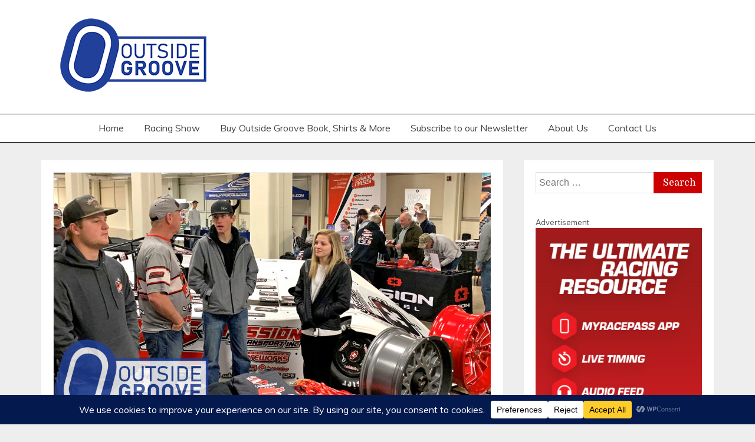

--- FILE ---
content_type: text/html; charset=utf-8
request_url: https://www.google.com/recaptcha/api2/aframe
body_size: 268
content:
<!DOCTYPE HTML><html><head><meta http-equiv="content-type" content="text/html; charset=UTF-8"></head><body><script nonce="xShLFCLFVmLfcL_lZNqb-Q">/** Anti-fraud and anti-abuse applications only. See google.com/recaptcha */ try{var clients={'sodar':'https://pagead2.googlesyndication.com/pagead/sodar?'};window.addEventListener("message",function(a){try{if(a.source===window.parent){var b=JSON.parse(a.data);var c=clients[b['id']];if(c){var d=document.createElement('img');d.src=c+b['params']+'&rc='+(localStorage.getItem("rc::a")?sessionStorage.getItem("rc::b"):"");window.document.body.appendChild(d);sessionStorage.setItem("rc::e",parseInt(sessionStorage.getItem("rc::e")||0)+1);localStorage.setItem("rc::h",'1768984854409');}}}catch(b){}});window.parent.postMessage("_grecaptcha_ready", "*");}catch(b){}</script></body></html>